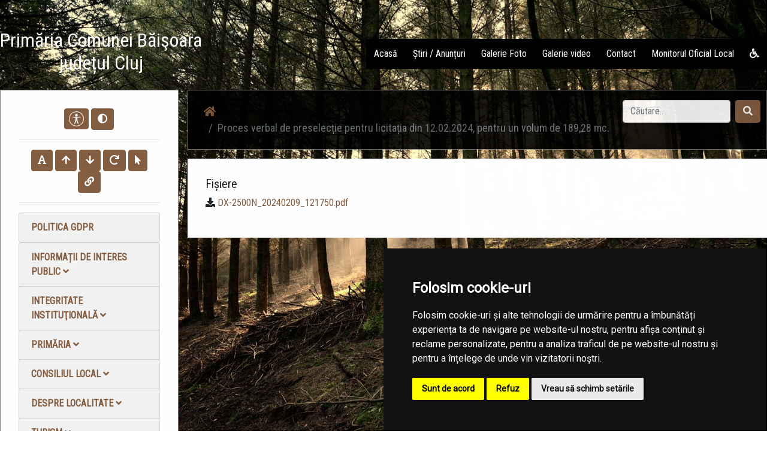

--- FILE ---
content_type: text/html; charset=UTF-8
request_url: https://primariabaisoara.ro/stiri/proces-verbal-de-preselectie-pentru-licitatia-din-12022024-pentru-un-volum-de-18928-mc_1100
body_size: 53724
content:
<!doctype html>
<html lang="en">
    <head>
        <title> Proces verbal de preselecție pentru licitația din 12.02.2024, pentru un volum de 189,28 mc. |  Primăria Băişoara | Județul Cluj</title>
        <meta charset="utf-8">
        <meta name="viewport" content="width=device-width, initial-scale=1, shrink-to-fit=no">
				<meta name="description" content="Pagina oficială a comunei Băişoara">
        <!-- Bootstrap CSS -->
        <link rel="stylesheet" href="/common/plugins/bootstrap4/bootstrap.min.css">
        <!-- Template CSS -->
        <link rel="stylesheet" href="/templates/storm/css/animate.css">
        <link rel="stylesheet" href="/templates/storm/css/font-awesome.min.css">
        <link rel="stylesheet" href="/templates/storm/css/owl.carousel.css">
        <link rel="stylesheet" href="/templates/storm/css/style.css">
        <!-- Fonts -->
        <link rel="stylesheet" href="https://use.fontawesome.com/releases/v5.0.10/css/all.css" integrity="sha384-+d0P83n9kaQMCwj8F4RJB66tzIwOKmrdb46+porD/OvrJ+37WqIM7UoBtwHO6Nlg" crossorigin="anonymous">
        <link href="https://fonts.googleapis.com/css?family=Open+Sans" rel="stylesheet">
        <link href="https://fonts.googleapis.com/css?family=Courgette" rel="stylesheet">
        <link href="https://fonts.googleapis.com/css?family=Roboto:300,400" rel="stylesheet">
        <!-- Townhall CSS -->
        <link rel="stylesheet" href="/townhalls/baisoara-cj/css/style.css" id="townhall-css">
        <script src="/common/plugins/css-vars-ponyfill.min.js"></script>
        <script>
                cssVars();
        </script>
        <!-- Page specific CSS stack -->
                <!-- Common head elements for all sites -->
        <script>
    const townhallRoot = '/';
</script>

<script src='https://www.google.com/recaptcha/api.js?hl=ro'></script>
<script src='/common/js/townhalls.js'></script>


	
	<script type="text/javascript" src="//www.freeprivacypolicy.com/public/cookie-consent/4.0.0/cookie-consent.js" charset="UTF-8"></script>
	<script type="text/javascript" charset="UTF-8">
	document.addEventListener('DOMContentLoaded', function () {
		cookieconsent.run({"notice_banner_type":"simple","consent_type":"express","palette":"dark","language":"ro","page_load_consent_levels":["strictly-necessary"],"notice_banner_reject_button_hide":false,"preferences_center_close_button_hide":false,"page_refresh_confirmation_buttons":false});
	});
	</script>
	<style>
		.cc-cp-foot-byline {
			visibility: none;
		}
	</style>

    <!--<link rel="stylesheet" type="text/css" href="/common/plugins/cookieconsent/cookieconsent.min.css" />
    <script src="/common/plugins/cookieconsent/cookieconsent.min.js"></script>
    <script>
        window.addEventListener("load", function(){
            window.cookieconsent.initialise({
                "palette": {
                    "popup": {
                        "background": "#000000"
                    },
                    "button": {
                        "background": "#347eed"
                    }
                },
                //"theme": "edgeless",
                "content": {
                    "message": "Vă aducem la cunoștință că pentru o navigare cat mai ușoară acest site utilizează fișiere de tip cookie. De asemenea, am actualizat politica site-ului pentru a ne conforma cu Directiva (UE) 2002/58/EC (\"Directiva E-Privacy\") si de Regulamentul (UE) 2016/679 privind protectia persoanelor fizice in ceea ce priveste prelucrarea datelor cu caracter personal si privind libera circulatie a acestor date si de abrogare a Directivei 95/46/CE (\"Regulamentul GDPR\"). Înainte de a continua navigarea, vă rugăm să citiți și să înțelegeți conținutul Politicii de Utilizare a Cookies și Politicii de Prelucrare a Datelor. <br>Prin continuarea navigării pe site confirmați acceptarea politicii de utilizare a cookies si a politicii de prelucrare a datelor.",
                    "dismiss": "Sunt de acord",
                    "link": "Detalii",
                    "href": '/gdpr'
                }
            })
        });
    </script>-->
	

    </head>
    <body>
                <!-- <div style="position: fixed; right: 10px; top: 10px; background-color: rgba(245,245,235,.8); color: #000; padding: 20px; border: 5px solid #f42098; z-index: 99999; border-radius: 12px;">
    Anunt importat de la iStorm!
    <br><a href="http://www.istorm.ro">www.istorm.ro</a>
    <a href="#">close</a>
</div> -->        <!-- Navbar -->
        <div class="header">
        <div class="wrapper">
            <nav class="navbar navbar-expand-lg navbar-light">
              <a class="navbar-brand animated bounceInLeft" href="/">
                  <h2 class="navbar-text text-white">Primăria  Comunei  Băişoara<br>județul Cluj</h2>
              </a>
              <button class="navbar-toggler" type="button" data-toggle="collapse" data-target="#navbarSupportedContent" aria-controls="navbarSupportedContent" aria-expanded="false" aria-label="Toggle navigation">
                <span><i class="fa fa-navicon"></i></span>
              </button>

              <div class="collapse navbar-collapse animated bounceInRight" id="navbarSupportedContent">
                <ul class="navbar-nav ml-auto">
                                            <li class="nav-item menu-item">
                            <a class="nav-link" href="/">Acasă</a>
                        </li>
                                            <li class="nav-item menu-item">
                            <a class="nav-link" href="/stiri">Știri / Anunțuri</a>
                        </li>
                                            <li class="nav-item menu-item">
                            <a class="nav-link" href="/galerie-foto">Galerie Foto</a>
                        </li>
                                            <li class="nav-item menu-item">
                            <a class="nav-link" href="/galerie-video">Galerie video</a>
                        </li>
                                            <li class="nav-item menu-item">
                            <a class="nav-link" href="/contact">Contact</a>
                        </li>
                                        <li class="nav-item menu-item">
                        <a class="nav-link" href="/monitorul-oficial-local">Monitorul Oficial Local</a>
                    </li>
                    <li class="nav-item menu-item">
                        <a class="nav-link" href="/common/files/accesibilitate.pdf" target="_blank"><i class="fas fa-wheelchair"></i></a>
                    </li>
                                    </ul>
              </div>
            </nav>
        </div>
        </div>
        
       
        
        <!-- Content -->
    <div class="wrapper animated fadeInUp content">
        <div class="row">

            <div class="col-md-3" id="secondaryNav">
                <div class="container pb">
                    <div class="text-center">
                    <button class="btn accbtn btn-primary" data-toggle="tooltip" data-placement="bottom" title="Opțiuni Accesibilitate" style="padding: 4px 7px!important;"><img src="/common/images/body.svg" width="25"></i></button>
                    <button class="btn accbtn btn-primary dark-mode" data-toggle="tooltip" data-placement="bottom" title="Activare/Dezactivare mod contrast ridicat"><i class="fa fa-adjust"></i></button>
                    <hr>
                    <button class="btn accbtn btn-primary font-fam" data-toggle="tooltip" data-placement="bottom" title="Schimbare font"><i class="fa fa-font"></i></button>
                    <button class="btn accbtn btn-primary increase" value="+" data-toggle="tooltip" data-placement="bottom" title="Mărire Font"><i class="fa fa-arrow-up"></i></button>
                    <button class="btn accbtn btn-primary decrease" value="-" data-toggle="tooltip" data-placement="bottom" title="Micșorare Font"><i class="fa fa-arrow-down"></i></button>
                    <button class="btn accbtn btn-primary reset" value="=" data-toggle="tooltip" data-placement="bottom" title="Resetare Font"><i class="fa fa-redo"></i></button>
                    <button class="btn accbtn btn-primary cursor" value="B" data-toggle="tooltip" data-placement="bottom" title="Cursor"><i class="fa fa-mouse-pointer"></i></button>
                    <button class="btn accbtn btn-primary light-url" value="|" data-toggle="tooltip" data-placement="bottom" title="Evidențiere URL"><i class="fa fa-link"></i></button>
                    <hr>
                    </div>
                                                                                                    <ul class="nav nav-pills flex-column">
                                                <li class="nav-item">
                            <a class="nav-link list-group-item menu-dropdown " href="/politica-gdpr">Politica GDPR</a>
                        </li>
                                            </ul>
                                                                                <ul class="nav nav-pills flex-column">
                                                    <li class="nav-item">
                                <a href="#informatii-interes-public"  data-toggle="collapse" class="list-group-item menu-dropdown">Informații de interes public <i class="fas fa-angle-down"></i></a>
                              <div id="informatii-interes-public" class="collapse ">
                                <ul class="nav flex-column">
                                									                                    <li class="nav-item ml-3">
                                        <a class="nav-link " href="/informatii-interes-public/solicitare-informatii-legislatie"><i class="fas fa-angle-right"></i> Solicitare informații. Legislație</a>
                                    </li>
									                                									                                    <li class="nav-item ml-3">
                                        <a class="nav-link " href="/informatii-interes-public/buletinul-informativ-legea-544-2001"><i class="fas fa-angle-right"></i> Buletinul Informativ (Legea 544/2001)</a>
                                    </li>
									                                									                                    <li class="nav-item ml-3">
                                        <a class="nav-link " href="/informatii-interes-public/buget-din-toate-sursele-de-venituri"><i class="fas fa-angle-right"></i> Buget din toate sursele de venituri</a>
                                    </li>
									                                									                                    <li class="nav-item ml-3">
                                        <a class="nav-link " href="/informatii-interes-public/bilanturi-contabile"><i class="fas fa-angle-right"></i> Bilanțuri contabile</a>
                                    </li>
									                                									                                    <li class="nav-item ml-3">
                                        <a class="nav-link " href="/informatii-interes-public/achizitii-publice"><i class="fas fa-angle-right"></i> Achiziții publice</a>
                                    </li>
									                                									                                    <li class="nav-item ml-3">
                                        <a class="nav-link " href="/informatii-interes-public/comisia-paritara"><i class="fas fa-angle-right"></i> Comisia paritară</a>
                                    </li>
									                                									                                    <li class="nav-item ml-3">
                                        <a class="nav-link " href="/informatii-interes-public/protectia-datelor-cu-caracter-personal"><i class="fas fa-angle-right"></i> Protecția datelor cu caracter personal</a>
                                    </li>
									                                									                                    <li class="nav-item ml-3">
                                        <a class="nav-link " href="/informatii-interes-public/formulare-tip"><i class="fas fa-angle-right"></i> Formulare tip (cu menționarea timpului necesar completării)</a>
                                    </li>
									                                									                                    <li class="nav-item ml-3">
                                        <a class="nav-link " href="/informatii-interes-public/incarcate-pana-in-decembrie-2021"><i class="fas fa-angle-right"></i> Info int publ încărcate până în dec 2021</a>
                                    </li>
									                                									                                    <li class="nav-item ml-3">
                                        <a class="nav-link " href="/informatii-interes-public/declaratii-de-avere-si-interese"><i class="fas fa-angle-right"></i> Declarații de avere si interese</a>
                                    </li>
									                                                                </ul>
                              </div>
                            </li>
                                            </ul>
                                                                                <ul class="nav nav-pills flex-column">
                                                    <li class="nav-item">
                                <a href="#integritate-institutionala"  data-toggle="collapse" class="list-group-item menu-dropdown">Integritate instituţională <i class="fas fa-angle-down"></i></a>
                              <div id="integritate-institutionala" class="collapse ">
                                <ul class="nav flex-column">
                                									                                    <li class="nav-item ml-3">
                                        <a class="nav-link " href="/integritate-institutionala/cod-etic"><i class="fas fa-angle-right"></i> Cod etic/deontologic/de conduită</a>
                                    </li>
									                                									                                    <li class="nav-item ml-3">
                                        <a class="nav-link " href="/integritate-institutionala/mecanismul-de-raportare-a-incalcarilor-legii"><i class="fas fa-angle-right"></i> Mecanismul de raportare a încălcărilor legii</a>
                                    </li>
									                                									                                    <li class="nav-item ml-3">
                                        <a class="nav-link " href="/integritate-institutionala/declaratia-agendei-de-integritate"><i class="fas fa-angle-right"></i> Declarația privind asumarea unei agende de integritate organizațională</a>
                                    </li>
									                                									                                    <li class="nav-item ml-3">
                                        <a class="nav-link " href="/integritate-institutionala/planul-de-integritate-al-institutiei"><i class="fas fa-angle-right"></i> Planul de integritate al instituţiei</a>
                                    </li>
									                                									                                    <li class="nav-item ml-3">
                                        <a class="nav-link " href="/integritate-institutionala/situatia-incidentelor-de-integritate"><i class="fas fa-angle-right"></i> Situaţia incidentelor de integritate</a>
                                    </li>
									                                									                                    <li class="nav-item ml-3">
                                        <a class="nav-link " href="/integritate-institutionala/cercetari"><i class="fas fa-angle-right"></i> Studii/cercetări/ghiduri/materiale informative relevante</a>
                                    </li>
									                                									                                    <li class="nav-item ml-3">
                                        <a class="nav-link " href="/integritate-institutionala/raport-narativ-referitor-la-stadiul-implementarii-masurilor"><i class="fas fa-angle-right"></i> Raport narativ referitor la stadiul implementării măsurilor prevăzute în SNA, planul de integritate</a>
                                    </li>
									                                									                                    <li class="nav-item ml-3">
                                        <a class="nav-link " href="/integritate-institutionala/lista-cadourilor-primite-conf-legii-nr-251-2004"><i class="fas fa-angle-right"></i> Lista cadourilor primite</a>
                                    </li>
									                                                                </ul>
                              </div>
                            </li>
                                            </ul>
                                                                                <ul class="nav nav-pills flex-column">
                                                    <li class="nav-item">
                                <a href="#primaria"  data-toggle="collapse" class="list-group-item menu-dropdown">Primăria <i class="fas fa-angle-down"></i></a>
                              <div id="primaria" class="collapse ">
                                <ul class="nav flex-column">
                                									                                    <li class="nav-item ml-3">
                                        <a class="nav-link " href="/primaria/turism-1"><i class="fas fa-angle-right"></i> Turism</a>
                                    </li>
									                                									                                    <li class="nav-item ml-3">
                                        <a class="nav-link " href="/primaria/structura"><i class="fas fa-angle-right"></i> Structura</a>
                                    </li>
									                                									                                    <li class="nav-item ml-3">
                                        <a class="nav-link " href="/primaria/program-cu-publicul"><i class="fas fa-angle-right"></i> Program cu publicul</a>
                                    </li>
									                                									                                    <li class="nav-item ml-3">
                                        <a class="nav-link " href="/primaria/urbanism"><i class="fas fa-angle-right"></i> Urbanism</a>
                                    </li>
									                                									                                    <li class="nav-item ml-3">
                                        <a class="nav-link " href="/primaria/starea-civila"><i class="fas fa-angle-right"></i> Starea civilă</a>
                                    </li>
									                                									                                    <li class="nav-item ml-3">
                                        <a class="nav-link " href="/primaria/acte-si-formulare"><i class="fas fa-angle-right"></i> Acte și formulare</a>
                                    </li>
									                                									                                    <li class="nav-item ml-3">
                                        <a class="nav-link " href="/primaria/taxe-si-impozite"><i class="fas fa-angle-right"></i> Taxe și impozite</a>
                                    </li>
									                                									                                    <li class="nav-item ml-3">
                                        <a class="nav-link " href="/primaria/asistenta-sociala"><i class="fas fa-angle-right"></i> Asistență socială</a>
                                    </li>
									                                									                                    <li class="nav-item ml-3">
                                        <a class="nav-link " href="/primaria/vanzari-terenuri"><i class="fas fa-angle-right"></i> Vânzări terenuri</a>
                                    </li>
									                                									                                                                </ul>
                              </div>
                            </li>
                                            </ul>
                                                                                <ul class="nav nav-pills flex-column">
                                                    <li class="nav-item">
                                <a href="#consiliul-local-1"  data-toggle="collapse" class="list-group-item menu-dropdown">Consiliul local <i class="fas fa-angle-down"></i></a>
                              <div id="consiliul-local-1" class="collapse ">
                                <ul class="nav flex-column">
                                									                                    <li class="nav-item ml-3">
                                        <a class="nav-link " href="/consiliul-local-1/consiliul-local"><i class="fas fa-angle-right"></i> Consiliul local</a>
                                    </li>
									                                                                </ul>
                              </div>
                            </li>
                                            </ul>
                                                                                <ul class="nav nav-pills flex-column">
                                                    <li class="nav-item">
                                <a href="#informatii"  data-toggle="collapse" class="list-group-item menu-dropdown">Despre localitate <i class="fas fa-angle-down"></i></a>
                              <div id="informatii" class="collapse ">
                                <ul class="nav flex-column">
                                									                                    <li class="nav-item ml-3">
                                        <a class="nav-link " href="/informatii/informatii-generale"><i class="fas fa-angle-right"></i> Informații generale</a>
                                    </li>
									                                									                                    <li class="nav-item ml-3">
                                        <a class="nav-link " href="/informatii/sate"><i class="fas fa-angle-right"></i> Sate</a>
                                    </li>
									                                									                                    <li class="nav-item ml-3">
                                        <a class="nav-link " href="/informatii/vizitatori-website"><i class="fas fa-angle-right"></i> Vizitatori website</a>
                                    </li>
									                                									                                    <li class="nav-item ml-3">
                                        <a class="nav-link " href="/informatii/istorie"><i class="fas fa-angle-right"></i> Istorie</a>
                                    </li>
									                                									                                    <li class="nav-item ml-3">
                                        <a class="nav-link " href="/informatii/patrimoniu"><i class="fas fa-angle-right"></i> Patrimoniu</a>
                                    </li>
									                                									                                    <li class="nav-item ml-3">
                                        <a class="nav-link " href="/informatii/cultura"><i class="fas fa-angle-right"></i> Cultură</a>
                                    </li>
									                                									                                    <li class="nav-item ml-3">
                                        <a class="nav-link " href="/informatii/biserici"><i class="fas fa-angle-right"></i> Biserici</a>
                                    </li>
									                                									                                    <li class="nav-item ml-3">
                                        <a class="nav-link " href="/informatii/media"><i class="fas fa-angle-right"></i> Media</a>
                                    </li>
									                                									                                    <li class="nav-item ml-3">
                                        <a class="nav-link " href="/informatii/educatie"><i class="fas fa-angle-right"></i> Educație</a>
                                    </li>
									                                									                                    <li class="nav-item ml-3">
                                        <a class="nav-link " href="/informatii/transport"><i class="fas fa-angle-right"></i> Transport</a>
                                    </li>
									                                									                                    <li class="nav-item ml-3">
                                        <a class="nav-link " href="/informatii/sport"><i class="fas fa-angle-right"></i> Sport</a>
                                    </li>
									                                									                                    <li class="nav-item ml-3">
                                        <a class="nav-link " href="/informatii/adrese-utile"><i class="fas fa-angle-right"></i> Adrese utile</a>
                                    </li>
									                                									                                    <li class="nav-item ml-3">
                                        <a class="nav-link " href="/informatii/informatii-europene"><i class="fas fa-angle-right"></i> Informații europene</a>
                                    </li>
									                                									                                    <li class="nav-item ml-3">
                                        <a class="nav-link " href="/informatii/personalitati-locale"><i class="fas fa-angle-right"></i> Personalități locale</a>
                                    </li>
									                                                                </ul>
                              </div>
                            </li>
                                            </ul>
                                                                                <ul class="nav nav-pills flex-column">
                                                    <li class="nav-item">
                                <a href="#turism"  data-toggle="collapse" class="list-group-item menu-dropdown">Turism <i class="fas fa-angle-down"></i></a>
                              <div id="turism" class="collapse ">
                                <ul class="nav flex-column">
                                									                                    <li class="nav-item ml-3">
                                        <a class="nav-link " href="/turism/informatii-turistice"><i class="fas fa-angle-right"></i> Informații turistice</a>
                                    </li>
									                                									                                    <li class="nav-item ml-3">
                                        <a class="nav-link " href="/turism/obiective"><i class="fas fa-angle-right"></i> Obiective</a>
                                    </li>
									                                									                                    <li class="nav-item ml-3">
                                        <a class="nav-link " href="/turism/cazare"><i class="fas fa-angle-right"></i> Cazare</a>
                                    </li>
									                                                                </ul>
                              </div>
                            </li>
                                            </ul>
                                                                                <ul class="nav nav-pills flex-column">
                                                    <li class="nav-item">
                                <a href="#economie"  data-toggle="collapse" class="list-group-item menu-dropdown">Economie <i class="fas fa-angle-down"></i></a>
                              <div id="economie" class="collapse ">
                                <ul class="nav flex-column">
                                									                                    <li class="nav-item ml-3">
                                        <a class="nav-link " href="/economie/informatii-economice"><i class="fas fa-angle-right"></i> Informații economice</a>
                                    </li>
									                                									                                    <li class="nav-item ml-3">
                                        <a class="nav-link " href="/economie/firme"><i class="fas fa-angle-right"></i> Firme</a>
                                    </li>
									                                									                                    <li class="nav-item ml-3">
                                        <a class="nav-link " href="/economie/proiecte-investitii"><i class="fas fa-angle-right"></i> Proiecte, investiții</a>
                                    </li>
									                                									                                    <li class="nav-item ml-3">
                                        <a class="nav-link " href="/economie/targuri-si-expozitii"><i class="fas fa-angle-right"></i> Târguri și expoziții</a>
                                    </li>
									                                									                                    <li class="nav-item ml-3">
                                        <a class="nav-link " href="/economie/organizatii"><i class="fas fa-angle-right"></i> Organizații</a>
                                    </li>
									                                									                                    <li class="nav-item ml-3">
                                        <a class="nav-link " href="/economie/sponsori-parteneri"><i class="fas fa-angle-right"></i> Sponsori / parteneri</a>
                                    </li>
									                                									                                    <li class="nav-item ml-3">
                                        <a class="nav-link " href="/economie/agricultura-fond-funciar-registru-agricol"><i class="fas fa-angle-right"></i> Agricultură / Fond funciar/ Registru agricol</a>
                                    </li>
									                                                                </ul>
                              </div>
                            </li>
                                            </ul>
                                                                                <ul class="nav nav-pills flex-column">
                                                    <li class="nav-item">
                                <a href="#svsu"  data-toggle="collapse" class="list-group-item menu-dropdown">SVSU <i class="fas fa-angle-down"></i></a>
                              <div id="svsu" class="collapse ">
                                <ul class="nav flex-column">
                                									                                    <li class="nav-item ml-3">
                                        <a class="nav-link " href="/svsu/serviciul-voluntar-pentru-situatii-de-urgenta"><i class="fas fa-angle-right"></i> Serviciul voluntar pentru situații de urgență</a>
                                    </li>
									                                                                </ul>
                              </div>
                            </li>
                                            </ul>
                                                                                <ul class="nav nav-pills flex-column">
                                                    <li class="nav-item">
                                <a href="#camc"  data-toggle="collapse" class="list-group-item menu-dropdown">CAMC <i class="fas fa-angle-down"></i></a>
                              <div id="camc" class="collapse ">
                                <ul class="nav flex-column">
                                									                                    <li class="nav-item ml-3">
                                        <a class="nav-link " href="/camc/centrul-de-asistenta-medicala-comunitara"><i class="fas fa-angle-right"></i> Centrul de asistență medicală comunitară</a>
                                    </li>
									                                                                </ul>
                              </div>
                            </li>
                                            </ul>
                                                                                <ul class="nav nav-pills flex-column">
                                                    <li class="nav-item">
                                <a href="#rdpl"  data-toggle="collapse" class="list-group-item menu-dropdown">RDPL <i class="fas fa-angle-down"></i></a>
                              <div id="rdpl" class="collapse ">
                                <ul class="nav flex-column">
                                									                                    <li class="nav-item ml-3">
                                        <a class="nav-link " href="/rdpl/registrul-datoriei-publice-locale"><i class="fas fa-angle-right"></i> Registrul datoriei publice locale</a>
                                    </li>
									                                                                </ul>
                              </div>
                            </li>
                                            </ul>
                                                                                <ul class="nav nav-pills flex-column">
                                                <li class="nav-item">
                            <a class="nav-link list-group-item menu-dropdown " href="/spclep">SPCLEP</a>
                        </li>
                                            </ul>
                                                                                                                        <ul class="nav nav-pills flex-column">
                                                    <li class="nav-item">
                                <a href="#transparenta-decizionala"  data-toggle="collapse" class="list-group-item menu-dropdown">Transparență decizională <i class="fas fa-angle-down"></i></a>
                              <div id="transparenta-decizionala" class="collapse ">
                                <ul class="nav flex-column">
                                									                                    <li class="nav-item ml-3">
                                        <a class="nav-link " href="/transparenta-decizionala/proiecte-de-acte-normative-aflate-in-consultare-publica"><i class="fas fa-angle-right"></i> Proiecte de acte normative aflate în consultare publică</a>
                                    </li>
									                                									                                    <li class="nav-item ml-3">
                                        <a class="nav-link " href="/transparenta-decizionala/registrul-pentru-consemnare-si-analizarea-propunerilor-opiniilor-sau-recomandarilor"><i class="fas fa-angle-right"></i> Registrul pentru consemnare și analizarea propunerilor, opiniilor sau recomandărilor</a>
                                    </li>
									                                									                                    <li class="nav-item ml-3">
                                        <a class="nav-link " href="/transparenta-decizionala/dezbateri-publice"><i class="fas fa-angle-right"></i> Dezbateri publice</a>
                                    </li>
									                                									                                    <li class="nav-item ml-3">
                                        <a class="nav-link " href="/transparenta-decizionala/proiecte-de-acte-normative-pentru-care-nu-mai-pot-fi-trimise-sugestii"><i class="fas fa-angle-right"></i> Proiecte de acte normative pentru care nu mai pot fi trimise sugestii</a>
                                    </li>
									                                									                                    <li class="nav-item ml-3">
                                        <a class="nav-link " href="/transparenta-decizionala/proiecte-de-acte-normative-adoptate"><i class="fas fa-angle-right"></i> Proiecte de acte normative adoptate</a>
                                    </li>
									                                									                                    <li class="nav-item ml-3">
                                        <a class="nav-link " href="/transparenta-decizionala/sedinte-publice-anunturi-minute"><i class="fas fa-angle-right"></i> Ședințe publice / Anunțuri / Minute</a>
                                    </li>
									                                									                                    <li class="nav-item ml-3">
                                        <a class="nav-link " href="/transparenta-decizionala/rapoarte-de-aplicare-a-legii-nr-52-2003"><i class="fas fa-angle-right"></i> Rapoarte de aplicare a Legii nr. 52/2003</a>
                                    </li>
									                                									                                    <li class="nav-item ml-3">
                                        <a class="nav-link " href="/transparenta-decizionala/raport-de-evaluare-a-implementarii-legii-nr-5442001-in-anul-2017"><i class="fas fa-angle-right"></i> Raport de evaluare a implementarii Legii nr. 544/2001 in anul 2017</a>
                                    </li>
									                                									                                    <li class="nav-item ml-3">
                                        <a class="nav-link " href="/transparenta-decizionala/raport-periodic-de-implementare-a-legii-nr-52-2003"><i class="fas fa-angle-right"></i> Raport periodic Legea nr. 52/2003</a>
                                    </li>
									                                									                                    <li class="nav-item ml-3">
                                        <a class="nav-link " href="/transparenta-decizionala/ruti"><i class="fas fa-angle-right"></i> RUTI</a>
                                    </li>
									                                									                                    <li class="nav-item ml-3">
                                        <a class="nav-link " href="/transparenta-decizionala/formular-pentru-colectarea-de-propuneri-opinii-recomandari"><i class="fas fa-angle-right"></i> Formular pentru colectarea de propuneri, opinii, recomandări (cf. Legii nr. 52/2003)</a>
                                    </li>
									                                									                                    <li class="nav-item ml-3">
                                        <a class="nav-link " href="/transparenta-decizionala/consultari-interministeriale"><i class="fas fa-angle-right"></i> Consultări interministeriale</a>
                                    </li>
									                                									                                    <li class="nav-item ml-3">
                                        <a class="nav-link " href="/transparenta-decizionala/numele-si-prenumele-persoanei-desemnate-responsabila-pentru-relatia-cu-societatea-civila"><i class="fas fa-angle-right"></i> Numele și prenumele persoanei desemnate responsabilă pentru relația cu societatea civilă</a>
                                    </li>
									                                									                                    <li class="nav-item ml-3">
                                        <a class="nav-link " href="/transparenta-decizionala/registrul-asociatiilor-fundațiilor-si-federatiilor-luate-in-evidenta-de-institutie"><i class="fas fa-angle-right"></i> Registrul asociațiilor, fundațiilor și federațiilor luate în evidență de instituție</a>
                                    </li>
									                                                                </ul>
                              </div>
                            </li>
                                            </ul>
                                                                                <ul class="nav nav-pills flex-column">
                                                    <li class="nav-item">
                                <a href="#despre-institutie"  data-toggle="collapse" class="list-group-item menu-dropdown">Despre instituţie <i class="fas fa-angle-down"></i></a>
                              <div id="despre-institutie" class="collapse ">
                                <ul class="nav flex-column">
                                									                                    <li class="nav-item ml-3">
                                        <a class="nav-link " href="/despre-institutie/legislatie"><i class="fas fa-angle-right"></i> Legislație (organizarea și funcționarea instituției)</a>
                                    </li>
									                                									                                    <li class="nav-item ml-3">
                                        <a class="nav-link " href="/despre-institutie/conducere"><i class="fas fa-angle-right"></i> Conducere</a>
                                    </li>
									                                									                                    <li class="nav-item ml-3">
                                        <a class="nav-link " href="/despre-institutie/organizare"><i class="fas fa-angle-right"></i> Organizare</a>
                                    </li>
									                                									                                    <li class="nav-item ml-3">
                                        <a class="nav-link " href="/despre-institutie/programe-si-strategii"><i class="fas fa-angle-right"></i> Programe și strategii</a>
                                    </li>
									                                									                                    <li class="nav-item ml-3">
                                        <a class="nav-link " href="/despre-institutie/rapoarte-si-studii"><i class="fas fa-angle-right"></i> Rapoarte și studii</a>
                                    </li>
									                                                                </ul>
                              </div>
                            </li>
                                            </ul>
                                                                                <ul class="nav nav-pills flex-column">
                                                    <li class="nav-item">
                                <a href="#ghid-pentru-accesul-publicului-la-informatia-de-mediu"  data-toggle="collapse" class="list-group-item menu-dropdown">Ghid pentru accesul publicului la informații de mediu <i class="fas fa-angle-down"></i></a>
                              <div id="ghid-pentru-accesul-publicului-la-informatia-de-mediu" class="collapse ">
                                <ul class="nav flex-column">
                                									                                    <li class="nav-item ml-3">
                                        <a class="nav-link " href="/ghid-pentru-accesul-publicului-la-informatia-de-mediu/ghidul-autoritatiilor-pub-pentru-accesul-publicului-la-informatia-de-mediu"><i class="fas fa-angle-right"></i> Ghidul autorităților publice pentru accesul publicului la informația de mediu</a>
                                    </li>
									                                                                </ul>
                              </div>
                            </li>
                                            </ul>
                                        
                                    </div>
                <br>
                                <!--
                <div class="container" style="padding:30px;border:1px solid gray;">
                    <i class="fas fa-file"></i> Documente
                    <ul class="list-group documents">
                        <li><a href="#"><i class="fas fa-file-pdf"></i> Doc 1</a></li>
                        <li><a href="#"><i class="fas fa-file-pdf"></i> Doc 2</a></li>
                        <li><a href="#"><i class="fas fa-file-pdf"></i> Doc 3</a></li>
                    </ul>
                    <a href="#">Vezi toate documentele</a>
                </div>
                -->
            </div>

            <div class="col-md-9 content-lp-none resizeable">
                <div class="site-page-header" style="padding: 10px;border:1px solid gray;">
                    <div class="row">
                        <div class="col-md-12">
                                                        <nav aria-label="breadcrumb">
                                <div class="searchbar mt-custom">
                                    <form class="form-inline" action="/search" method="get">
                                        <input class="form-control mr-sm-2 site-search" type="search" name="q" placeholder="Căutare.." aria-label="Search">
                                        <button class="btn btn-primary my-2 my-sm-0" type="submit"><i class="fa fa-search"></i></button>
                                    </form>                             
                                </div>
                                <ol class="breadcrumb">
                                    <li class="breadcrumb-item"><a href="/"><i class="fa fa-home"></i></a></li>
                                                                        <li class="breadcrumb-item active">Proces verbal de preselecție pentru licitația din 12.02.2024, pentru un volum de 189,28 mc.</li>
                                </ol>    
                            </nav>
                                                    </div>
                    </div>
                </div>
                <div class="container content-p-30">
                                        <div class="page-content" id="container">
                        
<section id="standard">
        
            
        
        
                
                
                
        <div class="related-files">
    <h5>Fișiere</h5>
    <ul class="list-unstyled">
                <li>
            <i class="fas fa-download"></i> <a href="/download/pTYk468lchdPgm1DDn7b73c1YOJnYVupcF4m1IFB.pdf">DX-2500N_20240209_121750.pdf</a>
        </li>
            </ul>
</div>    </section>    

                    </div>
                </div>
            </div>
        </div>
    </div>
    <!-- Collapse -->
    <!-- Footer -->
    <footer class="page-footer font-small blue footer">

      <!-- Copyright -->
      <div class="wrapper footer-copyright text-center footer-text">
          <div class="row">
              <div class="col-md-3 col-xs-12 text-center">
                    <h5><i class="fas fa-phone"></i>  Telefoane:</h5>
                    <table class="table footer-table">
                        <thead></thead>
                        <tr>
                            <td>Telefon: </td>
                            <td> 0749 199 933 </td>
                        </tr>
                        <tr>
                            <td>Fax: </td>
                            <td> 0264-333650 </td>
                        </tr>
                        <tr>
                            <td>Cod Postal: </td>
                            <td> 407065 </td>
                        </tr>
                        <tr>
                            <td>Cod SIRUTA: </td>
                            <td></td>
                        </tr>
                    </table>
              </div>
              <div class="col-md-6 col-xs-12 text-center">
                <h5>&copy; 2026 Copyright Primăria Băişoara, județul Cluj.</h5>
                <h6>Toate Drepturile Rezervate.</h6>
                 <h6><a href="/gdpr">Politica GDPR</a></h6>                 <h6>Membru <a href="http://www.e-primarii.ro" class="footer-link">e-Primarii.ro</a><!-- <img src="/main/images/eprimarii-sm.png" class="inline">-->, Dezvoltat de <a href="http://www.istorm.ro/" target="_blank" title="Software & Web Development" class="footer-link">iStorm.ro</a></h6>
                <a href="/vizitatori-website" class="btn btn-primary" id="visitors-counter">
                  <span class="visitors-text">Vizitatori:</span>
                  <span class="visitors-number">588883</span>
                </a>
              </div>
              <div class="col-md-3 text-left">
                    <h5><i class="fas fa-address-card"></i> Adresa:</h5>
                    <p class="text-left"> Loc. BăișoaraStr. Principală, Nr. 153                     <h5><i class="fas fa-envelope"></i> Email:</h5>
                    <p class="text-left"> primariabaisoara@yahoo.com / baisoara@cj.e-adm.ro </p>
              </div>
          </div>
      </div>
      <!-- Copyright -->

    </footer>
    <!-- Footer -->    

    <script src="/templates/storm/js/jquery-2.2.4.min.js" type="text/javascript"></script>
    <script src="/templates/storm/js/bootstrap.min.js" type="text/javascript"></script>
    <script src="/templates/storm/js/plugins.js" type="text/javascript"></script>
    <script src="/templates/storm/js/popper.min.js" type="text/javascript"></script>
    <script src="https://primariabaisoara.ro/common/js/fonts.js"></script>
    <!-- Page specific scripts -->
        <!-- Page raw scripts  -->
        <script>
        $(function() {
            //$(function () {
              //  $('[data-toggle="tooltip"]').tooltip()
            //});
            const toggleSwitch = document.querySelector('.dark-mode');
            currentTheme = localStorage.getItem('theme');
        
            if (currentTheme) {
                document.documentElement.setAttribute('data-theme', currentTheme);
            
                if (currentTheme === 'dark') {
                    toggleSwitch.click = true;
                }

                if (currentTheme !== 'dark') {
                    toggleSwitch.click = false;
                }
            }

            function switchTheme(e) {
                currentTheme = localStorage.getItem('theme');
                if (currentTheme === 'dark') {
                    document.documentElement.setAttribute('data-theme', 'light');
                    localStorage.setItem('theme', 'light');
                }
                else {
                    document.documentElement.setAttribute('data-theme', 'dark');
                    localStorage.setItem('theme', 'dark');
                }    
            }

            toggleSwitch.addEventListener('click', switchTheme, false);
            
            var cursorSwitch = false;
                
                $(".cursor").click(function(){
                    if(cursorSwitch) {
                        cursorSwitch = false;
                        document.getElementsByTagName("body")[0].setAttribute("style", "cursor: pointer, auto!important;");
                        var cursors = document.getElementsByTagName("body")[0].querySelectorAll('a');
                        cursors.forEach(element => {
                            element.setAttribute("style", "cursor: pointer, auto!important;");
                        });
                    } else {
                        cursorSwitch = true;
                        document.getElementsByTagName("body")[0].setAttribute("style", "cursor: url('/common/images/pointer.svg'), auto!important;");
                        var cursors = document.getElementsByTagName("body")[0].querySelectorAll('a');
                        cursors.forEach(element => {
                            element.setAttribute("style", "cursor: url('/common/images/pointer.svg'), auto!important;");
                        });
                    }
                });

                var linkSwitch = false;
                
                $(".light-url").click(function(){
                    if(linkSwitch) {
                        linkSwitch = false;
                    } else {
                        linkSwitch = true;
                    }
                    var links = document.getElementById("container").querySelectorAll('a');
                    links.forEach(element => {
                        if(linkSwitch) {
                            element.style.background = null;
                            element.style.color = null;
                            element.style.textDecoration = null; 
                        } else {
                            element.style.background = 'black';
                            element.style.color = 'yellow';
                            element.style.textDecoration = 'underline';                        
                        }
                    });
                });
        });
		
		//fix for images uploaded in content before update
		let slug = "baisoara-cj";

		$(document).ready(function() {
			$('img').each(function() {
				var src = $(this).attr('src');
				if (src && src.includes('/primaria-' + slug + '/images/original/')) {
					var newSrc = src.replace('/primaria-' + slug + '/images/original/', '/townhalls/' + slug + '/images/');
					$(this).attr('src', newSrc);
				}
			});
		});
    </script>
        </body>
</html>